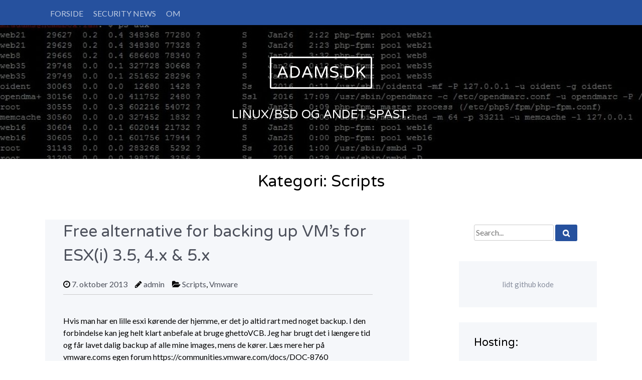

--- FILE ---
content_type: text/html; charset=UTF-8
request_url: https://adams.dk/category/scripts/
body_size: 10797
content:

<!DOCTYPE html>
<html dir="ltr" lang="da-DK">
<head>
<meta charset="UTF-8">
<meta name="viewport" content="width=device-width, initial-scale=1">
<link rel="profile" href="http://gmpg.org/xfn/11">
<link rel="pingback" href="https://adams.dk/xmlrpc.php">

<title>Scripts | Adams.dk</title>

		<!-- All in One SEO 4.9.3 - aioseo.com -->
	<meta name="robots" content="noindex, max-image-preview:large" />
	<link rel="canonical" href="https://adams.dk/category/scripts/" />
	<meta name="generator" content="All in One SEO (AIOSEO) 4.9.3" />
		<script type="application/ld+json" class="aioseo-schema">
			{"@context":"https:\/\/schema.org","@graph":[{"@type":"BreadcrumbList","@id":"https:\/\/adams.dk\/category\/scripts\/#breadcrumblist","itemListElement":[{"@type":"ListItem","@id":"https:\/\/adams.dk#listItem","position":1,"name":"Home","item":"https:\/\/adams.dk","nextItem":{"@type":"ListItem","@id":"https:\/\/adams.dk\/category\/scripts\/#listItem","name":"Scripts"}},{"@type":"ListItem","@id":"https:\/\/adams.dk\/category\/scripts\/#listItem","position":2,"name":"Scripts","previousItem":{"@type":"ListItem","@id":"https:\/\/adams.dk#listItem","name":"Home"}}]},{"@type":"CollectionPage","@id":"https:\/\/adams.dk\/category\/scripts\/#collectionpage","url":"https:\/\/adams.dk\/category\/scripts\/","name":"Scripts | Adams.dk","inLanguage":"da-DK","isPartOf":{"@id":"https:\/\/adams.dk\/#website"},"breadcrumb":{"@id":"https:\/\/adams.dk\/category\/scripts\/#breadcrumblist"}},{"@type":"Person","@id":"https:\/\/adams.dk\/#person","name":"admin","image":{"@type":"ImageObject","@id":"https:\/\/adams.dk\/category\/scripts\/#personImage","url":"https:\/\/secure.gravatar.com\/avatar\/ca549be57347774d4e586d58288fe48dcc0ec4b32cde1fd1a19d0d9e91bc5aeb?s=96&d=mm&r=g","width":96,"height":96,"caption":"admin"}},{"@type":"WebSite","@id":"https:\/\/adams.dk\/#website","url":"https:\/\/adams.dk\/","name":"Adams.dk","description":"Linux\/BSD og andet spast.","inLanguage":"da-DK","publisher":{"@id":"https:\/\/adams.dk\/#person"}}]}
		</script>
		<!-- All in One SEO -->

<link rel='dns-prefetch' href='//translate.google.com' />
<link rel='dns-prefetch' href='//secure.gravatar.com' />
<link rel='dns-prefetch' href='//stats.wp.com' />
<link rel='dns-prefetch' href='//fonts.googleapis.com' />
<link rel='dns-prefetch' href='//v0.wordpress.com' />
<link rel="alternate" type="application/rss+xml" title="Adams.dk &raquo; Feed" href="https://adams.dk/feed/" />
<link rel="alternate" type="application/rss+xml" title="Adams.dk &raquo;-kommentar-feed" href="https://adams.dk/comments/feed/" />
<link rel="alternate" type="application/rss+xml" title="Adams.dk &raquo; Scripts-kategori-feed" href="https://adams.dk/category/scripts/feed/" />
<style id='wp-img-auto-sizes-contain-inline-css' type='text/css'>
img:is([sizes=auto i],[sizes^="auto," i]){contain-intrinsic-size:3000px 1500px}
/*# sourceURL=wp-img-auto-sizes-contain-inline-css */
</style>
<style id='wp-emoji-styles-inline-css' type='text/css'>

	img.wp-smiley, img.emoji {
		display: inline !important;
		border: none !important;
		box-shadow: none !important;
		height: 1em !important;
		width: 1em !important;
		margin: 0 0.07em !important;
		vertical-align: -0.1em !important;
		background: none !important;
		padding: 0 !important;
	}
/*# sourceURL=wp-emoji-styles-inline-css */
</style>
<style id='wp-block-library-inline-css' type='text/css'>
:root{--wp-block-synced-color:#7a00df;--wp-block-synced-color--rgb:122,0,223;--wp-bound-block-color:var(--wp-block-synced-color);--wp-editor-canvas-background:#ddd;--wp-admin-theme-color:#007cba;--wp-admin-theme-color--rgb:0,124,186;--wp-admin-theme-color-darker-10:#006ba1;--wp-admin-theme-color-darker-10--rgb:0,107,160.5;--wp-admin-theme-color-darker-20:#005a87;--wp-admin-theme-color-darker-20--rgb:0,90,135;--wp-admin-border-width-focus:2px}@media (min-resolution:192dpi){:root{--wp-admin-border-width-focus:1.5px}}.wp-element-button{cursor:pointer}:root .has-very-light-gray-background-color{background-color:#eee}:root .has-very-dark-gray-background-color{background-color:#313131}:root .has-very-light-gray-color{color:#eee}:root .has-very-dark-gray-color{color:#313131}:root .has-vivid-green-cyan-to-vivid-cyan-blue-gradient-background{background:linear-gradient(135deg,#00d084,#0693e3)}:root .has-purple-crush-gradient-background{background:linear-gradient(135deg,#34e2e4,#4721fb 50%,#ab1dfe)}:root .has-hazy-dawn-gradient-background{background:linear-gradient(135deg,#faaca8,#dad0ec)}:root .has-subdued-olive-gradient-background{background:linear-gradient(135deg,#fafae1,#67a671)}:root .has-atomic-cream-gradient-background{background:linear-gradient(135deg,#fdd79a,#004a59)}:root .has-nightshade-gradient-background{background:linear-gradient(135deg,#330968,#31cdcf)}:root .has-midnight-gradient-background{background:linear-gradient(135deg,#020381,#2874fc)}:root{--wp--preset--font-size--normal:16px;--wp--preset--font-size--huge:42px}.has-regular-font-size{font-size:1em}.has-larger-font-size{font-size:2.625em}.has-normal-font-size{font-size:var(--wp--preset--font-size--normal)}.has-huge-font-size{font-size:var(--wp--preset--font-size--huge)}.has-text-align-center{text-align:center}.has-text-align-left{text-align:left}.has-text-align-right{text-align:right}.has-fit-text{white-space:nowrap!important}#end-resizable-editor-section{display:none}.aligncenter{clear:both}.items-justified-left{justify-content:flex-start}.items-justified-center{justify-content:center}.items-justified-right{justify-content:flex-end}.items-justified-space-between{justify-content:space-between}.screen-reader-text{border:0;clip-path:inset(50%);height:1px;margin:-1px;overflow:hidden;padding:0;position:absolute;width:1px;word-wrap:normal!important}.screen-reader-text:focus{background-color:#ddd;clip-path:none;color:#444;display:block;font-size:1em;height:auto;left:5px;line-height:normal;padding:15px 23px 14px;text-decoration:none;top:5px;width:auto;z-index:100000}html :where(.has-border-color){border-style:solid}html :where([style*=border-top-color]){border-top-style:solid}html :where([style*=border-right-color]){border-right-style:solid}html :where([style*=border-bottom-color]){border-bottom-style:solid}html :where([style*=border-left-color]){border-left-style:solid}html :where([style*=border-width]){border-style:solid}html :where([style*=border-top-width]){border-top-style:solid}html :where([style*=border-right-width]){border-right-style:solid}html :where([style*=border-bottom-width]){border-bottom-style:solid}html :where([style*=border-left-width]){border-left-style:solid}html :where(img[class*=wp-image-]){height:auto;max-width:100%}:where(figure){margin:0 0 1em}html :where(.is-position-sticky){--wp-admin--admin-bar--position-offset:var(--wp-admin--admin-bar--height,0px)}@media screen and (max-width:600px){html :where(.is-position-sticky){--wp-admin--admin-bar--position-offset:0px}}

/*# sourceURL=wp-block-library-inline-css */
</style><style id='wp-block-categories-inline-css' type='text/css'>
.wp-block-categories{box-sizing:border-box}.wp-block-categories.alignleft{margin-right:2em}.wp-block-categories.alignright{margin-left:2em}.wp-block-categories.wp-block-categories-dropdown.aligncenter{text-align:center}.wp-block-categories .wp-block-categories__label{display:block;width:100%}
/*# sourceURL=https://adams.dk/wp-includes/blocks/categories/style.min.css */
</style>
<style id='wp-block-columns-inline-css' type='text/css'>
.wp-block-columns{box-sizing:border-box;display:flex;flex-wrap:wrap!important}@media (min-width:782px){.wp-block-columns{flex-wrap:nowrap!important}}.wp-block-columns{align-items:normal!important}.wp-block-columns.are-vertically-aligned-top{align-items:flex-start}.wp-block-columns.are-vertically-aligned-center{align-items:center}.wp-block-columns.are-vertically-aligned-bottom{align-items:flex-end}@media (max-width:781px){.wp-block-columns:not(.is-not-stacked-on-mobile)>.wp-block-column{flex-basis:100%!important}}@media (min-width:782px){.wp-block-columns:not(.is-not-stacked-on-mobile)>.wp-block-column{flex-basis:0;flex-grow:1}.wp-block-columns:not(.is-not-stacked-on-mobile)>.wp-block-column[style*=flex-basis]{flex-grow:0}}.wp-block-columns.is-not-stacked-on-mobile{flex-wrap:nowrap!important}.wp-block-columns.is-not-stacked-on-mobile>.wp-block-column{flex-basis:0;flex-grow:1}.wp-block-columns.is-not-stacked-on-mobile>.wp-block-column[style*=flex-basis]{flex-grow:0}:where(.wp-block-columns){margin-bottom:1.75em}:where(.wp-block-columns.has-background){padding:1.25em 2.375em}.wp-block-column{flex-grow:1;min-width:0;overflow-wrap:break-word;word-break:break-word}.wp-block-column.is-vertically-aligned-top{align-self:flex-start}.wp-block-column.is-vertically-aligned-center{align-self:center}.wp-block-column.is-vertically-aligned-bottom{align-self:flex-end}.wp-block-column.is-vertically-aligned-stretch{align-self:stretch}.wp-block-column.is-vertically-aligned-bottom,.wp-block-column.is-vertically-aligned-center,.wp-block-column.is-vertically-aligned-top{width:100%}
/*# sourceURL=https://adams.dk/wp-includes/blocks/columns/style.min.css */
</style>
<style id='wp-block-group-inline-css' type='text/css'>
.wp-block-group{box-sizing:border-box}:where(.wp-block-group.wp-block-group-is-layout-constrained){position:relative}
/*# sourceURL=https://adams.dk/wp-includes/blocks/group/style.min.css */
</style>
<style id='global-styles-inline-css' type='text/css'>
:root{--wp--preset--aspect-ratio--square: 1;--wp--preset--aspect-ratio--4-3: 4/3;--wp--preset--aspect-ratio--3-4: 3/4;--wp--preset--aspect-ratio--3-2: 3/2;--wp--preset--aspect-ratio--2-3: 2/3;--wp--preset--aspect-ratio--16-9: 16/9;--wp--preset--aspect-ratio--9-16: 9/16;--wp--preset--color--black: #000000;--wp--preset--color--cyan-bluish-gray: #abb8c3;--wp--preset--color--white: #ffffff;--wp--preset--color--pale-pink: #f78da7;--wp--preset--color--vivid-red: #cf2e2e;--wp--preset--color--luminous-vivid-orange: #ff6900;--wp--preset--color--luminous-vivid-amber: #fcb900;--wp--preset--color--light-green-cyan: #7bdcb5;--wp--preset--color--vivid-green-cyan: #00d084;--wp--preset--color--pale-cyan-blue: #8ed1fc;--wp--preset--color--vivid-cyan-blue: #0693e3;--wp--preset--color--vivid-purple: #9b51e0;--wp--preset--gradient--vivid-cyan-blue-to-vivid-purple: linear-gradient(135deg,rgb(6,147,227) 0%,rgb(155,81,224) 100%);--wp--preset--gradient--light-green-cyan-to-vivid-green-cyan: linear-gradient(135deg,rgb(122,220,180) 0%,rgb(0,208,130) 100%);--wp--preset--gradient--luminous-vivid-amber-to-luminous-vivid-orange: linear-gradient(135deg,rgb(252,185,0) 0%,rgb(255,105,0) 100%);--wp--preset--gradient--luminous-vivid-orange-to-vivid-red: linear-gradient(135deg,rgb(255,105,0) 0%,rgb(207,46,46) 100%);--wp--preset--gradient--very-light-gray-to-cyan-bluish-gray: linear-gradient(135deg,rgb(238,238,238) 0%,rgb(169,184,195) 100%);--wp--preset--gradient--cool-to-warm-spectrum: linear-gradient(135deg,rgb(74,234,220) 0%,rgb(151,120,209) 20%,rgb(207,42,186) 40%,rgb(238,44,130) 60%,rgb(251,105,98) 80%,rgb(254,248,76) 100%);--wp--preset--gradient--blush-light-purple: linear-gradient(135deg,rgb(255,206,236) 0%,rgb(152,150,240) 100%);--wp--preset--gradient--blush-bordeaux: linear-gradient(135deg,rgb(254,205,165) 0%,rgb(254,45,45) 50%,rgb(107,0,62) 100%);--wp--preset--gradient--luminous-dusk: linear-gradient(135deg,rgb(255,203,112) 0%,rgb(199,81,192) 50%,rgb(65,88,208) 100%);--wp--preset--gradient--pale-ocean: linear-gradient(135deg,rgb(255,245,203) 0%,rgb(182,227,212) 50%,rgb(51,167,181) 100%);--wp--preset--gradient--electric-grass: linear-gradient(135deg,rgb(202,248,128) 0%,rgb(113,206,126) 100%);--wp--preset--gradient--midnight: linear-gradient(135deg,rgb(2,3,129) 0%,rgb(40,116,252) 100%);--wp--preset--font-size--small: 13px;--wp--preset--font-size--medium: 20px;--wp--preset--font-size--large: 36px;--wp--preset--font-size--x-large: 42px;--wp--preset--spacing--20: 0.44rem;--wp--preset--spacing--30: 0.67rem;--wp--preset--spacing--40: 1rem;--wp--preset--spacing--50: 1.5rem;--wp--preset--spacing--60: 2.25rem;--wp--preset--spacing--70: 3.38rem;--wp--preset--spacing--80: 5.06rem;--wp--preset--shadow--natural: 6px 6px 9px rgba(0, 0, 0, 0.2);--wp--preset--shadow--deep: 12px 12px 50px rgba(0, 0, 0, 0.4);--wp--preset--shadow--sharp: 6px 6px 0px rgba(0, 0, 0, 0.2);--wp--preset--shadow--outlined: 6px 6px 0px -3px rgb(255, 255, 255), 6px 6px rgb(0, 0, 0);--wp--preset--shadow--crisp: 6px 6px 0px rgb(0, 0, 0);}:where(.is-layout-flex){gap: 0.5em;}:where(.is-layout-grid){gap: 0.5em;}body .is-layout-flex{display: flex;}.is-layout-flex{flex-wrap: wrap;align-items: center;}.is-layout-flex > :is(*, div){margin: 0;}body .is-layout-grid{display: grid;}.is-layout-grid > :is(*, div){margin: 0;}:where(.wp-block-columns.is-layout-flex){gap: 2em;}:where(.wp-block-columns.is-layout-grid){gap: 2em;}:where(.wp-block-post-template.is-layout-flex){gap: 1.25em;}:where(.wp-block-post-template.is-layout-grid){gap: 1.25em;}.has-black-color{color: var(--wp--preset--color--black) !important;}.has-cyan-bluish-gray-color{color: var(--wp--preset--color--cyan-bluish-gray) !important;}.has-white-color{color: var(--wp--preset--color--white) !important;}.has-pale-pink-color{color: var(--wp--preset--color--pale-pink) !important;}.has-vivid-red-color{color: var(--wp--preset--color--vivid-red) !important;}.has-luminous-vivid-orange-color{color: var(--wp--preset--color--luminous-vivid-orange) !important;}.has-luminous-vivid-amber-color{color: var(--wp--preset--color--luminous-vivid-amber) !important;}.has-light-green-cyan-color{color: var(--wp--preset--color--light-green-cyan) !important;}.has-vivid-green-cyan-color{color: var(--wp--preset--color--vivid-green-cyan) !important;}.has-pale-cyan-blue-color{color: var(--wp--preset--color--pale-cyan-blue) !important;}.has-vivid-cyan-blue-color{color: var(--wp--preset--color--vivid-cyan-blue) !important;}.has-vivid-purple-color{color: var(--wp--preset--color--vivid-purple) !important;}.has-black-background-color{background-color: var(--wp--preset--color--black) !important;}.has-cyan-bluish-gray-background-color{background-color: var(--wp--preset--color--cyan-bluish-gray) !important;}.has-white-background-color{background-color: var(--wp--preset--color--white) !important;}.has-pale-pink-background-color{background-color: var(--wp--preset--color--pale-pink) !important;}.has-vivid-red-background-color{background-color: var(--wp--preset--color--vivid-red) !important;}.has-luminous-vivid-orange-background-color{background-color: var(--wp--preset--color--luminous-vivid-orange) !important;}.has-luminous-vivid-amber-background-color{background-color: var(--wp--preset--color--luminous-vivid-amber) !important;}.has-light-green-cyan-background-color{background-color: var(--wp--preset--color--light-green-cyan) !important;}.has-vivid-green-cyan-background-color{background-color: var(--wp--preset--color--vivid-green-cyan) !important;}.has-pale-cyan-blue-background-color{background-color: var(--wp--preset--color--pale-cyan-blue) !important;}.has-vivid-cyan-blue-background-color{background-color: var(--wp--preset--color--vivid-cyan-blue) !important;}.has-vivid-purple-background-color{background-color: var(--wp--preset--color--vivid-purple) !important;}.has-black-border-color{border-color: var(--wp--preset--color--black) !important;}.has-cyan-bluish-gray-border-color{border-color: var(--wp--preset--color--cyan-bluish-gray) !important;}.has-white-border-color{border-color: var(--wp--preset--color--white) !important;}.has-pale-pink-border-color{border-color: var(--wp--preset--color--pale-pink) !important;}.has-vivid-red-border-color{border-color: var(--wp--preset--color--vivid-red) !important;}.has-luminous-vivid-orange-border-color{border-color: var(--wp--preset--color--luminous-vivid-orange) !important;}.has-luminous-vivid-amber-border-color{border-color: var(--wp--preset--color--luminous-vivid-amber) !important;}.has-light-green-cyan-border-color{border-color: var(--wp--preset--color--light-green-cyan) !important;}.has-vivid-green-cyan-border-color{border-color: var(--wp--preset--color--vivid-green-cyan) !important;}.has-pale-cyan-blue-border-color{border-color: var(--wp--preset--color--pale-cyan-blue) !important;}.has-vivid-cyan-blue-border-color{border-color: var(--wp--preset--color--vivid-cyan-blue) !important;}.has-vivid-purple-border-color{border-color: var(--wp--preset--color--vivid-purple) !important;}.has-vivid-cyan-blue-to-vivid-purple-gradient-background{background: var(--wp--preset--gradient--vivid-cyan-blue-to-vivid-purple) !important;}.has-light-green-cyan-to-vivid-green-cyan-gradient-background{background: var(--wp--preset--gradient--light-green-cyan-to-vivid-green-cyan) !important;}.has-luminous-vivid-amber-to-luminous-vivid-orange-gradient-background{background: var(--wp--preset--gradient--luminous-vivid-amber-to-luminous-vivid-orange) !important;}.has-luminous-vivid-orange-to-vivid-red-gradient-background{background: var(--wp--preset--gradient--luminous-vivid-orange-to-vivid-red) !important;}.has-very-light-gray-to-cyan-bluish-gray-gradient-background{background: var(--wp--preset--gradient--very-light-gray-to-cyan-bluish-gray) !important;}.has-cool-to-warm-spectrum-gradient-background{background: var(--wp--preset--gradient--cool-to-warm-spectrum) !important;}.has-blush-light-purple-gradient-background{background: var(--wp--preset--gradient--blush-light-purple) !important;}.has-blush-bordeaux-gradient-background{background: var(--wp--preset--gradient--blush-bordeaux) !important;}.has-luminous-dusk-gradient-background{background: var(--wp--preset--gradient--luminous-dusk) !important;}.has-pale-ocean-gradient-background{background: var(--wp--preset--gradient--pale-ocean) !important;}.has-electric-grass-gradient-background{background: var(--wp--preset--gradient--electric-grass) !important;}.has-midnight-gradient-background{background: var(--wp--preset--gradient--midnight) !important;}.has-small-font-size{font-size: var(--wp--preset--font-size--small) !important;}.has-medium-font-size{font-size: var(--wp--preset--font-size--medium) !important;}.has-large-font-size{font-size: var(--wp--preset--font-size--large) !important;}.has-x-large-font-size{font-size: var(--wp--preset--font-size--x-large) !important;}
:where(.wp-block-columns.is-layout-flex){gap: 2em;}:where(.wp-block-columns.is-layout-grid){gap: 2em;}
/*# sourceURL=global-styles-inline-css */
</style>
<style id='core-block-supports-inline-css' type='text/css'>
.wp-container-core-columns-is-layout-9d6595d7{flex-wrap:nowrap;}
/*# sourceURL=core-block-supports-inline-css */
</style>

<style id='classic-theme-styles-inline-css' type='text/css'>
/*! This file is auto-generated */
.wp-block-button__link{color:#fff;background-color:#32373c;border-radius:9999px;box-shadow:none;text-decoration:none;padding:calc(.667em + 2px) calc(1.333em + 2px);font-size:1.125em}.wp-block-file__button{background:#32373c;color:#fff;text-decoration:none}
/*# sourceURL=/wp-includes/css/classic-themes.min.css */
</style>
<link rel='stylesheet' id='google-language-translator-css' href='https://adams.dk/wp-content/plugins/google-language-translator/css/style.css?ver=6.0.20' type='text/css' media='' />
<link rel='stylesheet' id='VarelaRound-css' href='//fonts.googleapis.com/css?family=Varela+Round&#038;ver=6.9' type='text/css' media='all' />
<link rel='stylesheet' id='Lato-css' href='//fonts.googleapis.com/css?family=Lato%3A400%2C700&#038;ver=6.9' type='text/css' media='all' />
<link rel='stylesheet' id='wise_theme-style-css' href='https://adams.dk/wp-content/themes/wise/style.css?ver=6.9' type='text/css' media='all' />
<script type="text/javascript" src="https://adams.dk/wp-includes/js/jquery/jquery.min.js?ver=3.7.1" id="jquery-core-js"></script>
<script type="text/javascript" src="https://adams.dk/wp-includes/js/jquery/jquery-migrate.min.js?ver=3.4.1" id="jquery-migrate-js"></script>
<link rel="https://api.w.org/" href="https://adams.dk/wp-json/" /><link rel="alternate" title="JSON" type="application/json" href="https://adams.dk/wp-json/wp/v2/categories/16" /><link rel="EditURI" type="application/rsd+xml" title="RSD" href="https://adams.dk/xmlrpc.php?rsd" />
<meta name="generator" content="WordPress 6.9" />
<style>p.hello{font-size:12px;color:darkgray;}#google_language_translator,#flags{text-align:left;}#google_language_translator{clear:both;}#flags{width:165px;}#flags a{display:inline-block;margin-right:2px;}#google_language_translator a{display:none!important;}div.skiptranslate.goog-te-gadget{display:inline!important;}.goog-te-gadget{color:transparent!important;}.goog-te-gadget{font-size:0px!important;}.goog-branding{display:none;}.goog-tooltip{display: none!important;}.goog-tooltip:hover{display: none!important;}.goog-text-highlight{background-color:transparent!important;border:none!important;box-shadow:none!important;}#google_language_translator{display:none;}#google_language_translator select.goog-te-combo{color:#32373c;}div.skiptranslate{display:none!important;}body{top:0px!important;}#goog-gt-{display:none!important;}font font{background-color:transparent!important;box-shadow:none!important;position:initial!important;}#glt-translate-trigger{left:20px;right:auto;}#glt-translate-trigger > span{color:#ffffff;}#glt-translate-trigger{background:#f89406;}.goog-te-gadget .goog-te-combo{width:100%;}</style>	<style>img#wpstats{display:none}</style>
		</head>

<body class="archive category category-scripts category-16 wp-theme-wise">
<div id="page" class="hfeed site">
	<a class="skip-link screen-reader-text" href="#content">Skip to content</a>
	
	<div class="backstretch-image">
		<div class="backstretch-image-color">
		
			<div class="navigation-wrapper cleafix">
				<div class="navigation-wrapper-inside cleafix row">
					<nav id="site-navigation" class="main-navigation" role="navigation">
						<button class="menu-toggle" aria-controls="primary-menu" aria-expanded="false">Primary Menu</button>
						<div class="menu-menu-1-container"><ul id="primary-menu" class="menu"><li id="menu-item-394" class="menu-item menu-item-type-custom menu-item-object-custom menu-item-394"><a href="http://www.adams.dk/">Forside</a></li>
<li id="menu-item-472" class="menu-item menu-item-type-post_type menu-item-object-page menu-item-472"><a href="https://adams.dk/security-news/">Security News</a></li>
<li id="menu-item-398" class="menu-item menu-item-type-post_type menu-item-object-page menu-item-398"><a href="https://adams.dk/om/">Om</a></li>
</ul></div>					</nav><!-- #site-navigation -->

									</div>
			</div>

			<header id="masthead" class="site-header row" role="banner">
				<div class="site-branding">
					<h1 class="site-title"><a href="https://adams.dk/" rel="home">Adams.dk</a></h1>
					<h2 class="site-description">Linux/BSD og andet spast.</h2>
				</div><!-- .site-branding -->
			</header><!-- #masthead -->

		</div>
	</div>

	<div id="content" class="site-content row">

			<header class="page-header">
			<h1 class="page-title">Kategori: <span>Scripts</span></h1>		</header><!-- .page-header -->
		
	<div id="primary" class="content-area">

		<main id="main" class="site-main" role="main">

		
						
				
<article id="post-241" class="post-241 post type-post status-publish format-standard hentry category-scripts category-vmware tag-esxi tag-ghettovcb tag-vmware">
	<header class="entry-header">
		<h1 class="entry-title"><a href="https://adams.dk/free-alternative-for-backing-up-vms-for-esxi-3-5-4-x-5-x/" rel="bookmark">Free alternative for backing up VM&#8217;s for ESX(i) 3.5, 4.x &#038; 5.x</a></h1>
				<div class="entry-meta">
			<span class="posted-on"><i class="fa fa-clock-o"></i> <a href="https://adams.dk/free-alternative-for-backing-up-vms-for-esxi-3-5-4-x-5-x/" rel="bookmark"> <time class="entry-date published updated" datetime="2013-10-07T21:32:48+01:00">7. oktober 2013</time></a></span><span class="byline"> <i class="fa fa-pencil"></i> <span class="author vcard"><a class="url fn n" href="https://adams.dk/author/admin/">admin</a></span></span><span class="post-categories"><i class="fa fa-folder-open"></i> <span class="categories"><a href="https://adams.dk/category/scripts/" rel="category tag">Scripts</a>, <a href="https://adams.dk/category/vmware/" rel="category tag">Vmware</a></span></span>		</div><!-- .entry-meta -->
			</header><!-- .entry-header -->

	<hr>
	<div class="entry-content">
		<p>Hvis man har en lille esxi kørende der hjemme, er det jo altid rart med noget backup. I den forbindelse kan jeg helt klart anbefale at bruge ghettoVCB. Jeg har brugt det i længere tid og får lavet dalig backup af alle mine images, mens de kører. Læs mere her på vmware.coms egen forum https://communities.vmware.com/docs/DOC-8760</p>

		<a href="https://adams.dk/free-alternative-for-backing-up-vms-for-esxi-3-5-4-x-5-x/" class="button">READ MORE</a>

			</div><!-- .entry-content -->

</article><!-- #post-## -->
			
				
<article id="post-237" class="post-237 post type-post status-publish format-standard hentry category-scripts category-windows tag-iis6 tag-iis7 tag-iis8 tag-iisloghousekeeper tag-log-rotation tag-windows tag-windows-2003 tag-windows-2008 tag-windows-2012 tag-windows-server">
	<header class="entry-header">
		<h1 class="entry-title"><a href="https://adams.dk/logrotation-for-iis6-iis7-og-iis8/" rel="bookmark">Logrotation for IIS6, IIS7 og IIS8</a></h1>
				<div class="entry-meta">
			<span class="posted-on"><i class="fa fa-clock-o"></i> <a href="https://adams.dk/logrotation-for-iis6-iis7-og-iis8/" rel="bookmark"> <time class="entry-date published updated" datetime="2013-10-07T21:25:08+01:00">7. oktober 2013</time></a></span><span class="byline"> <i class="fa fa-pencil"></i> <span class="author vcard"><a class="url fn n" href="https://adams.dk/author/admin/">admin</a></span></span><span class="post-categories"><i class="fa fa-folder-open"></i> <span class="categories"><a href="https://adams.dk/category/scripts/" rel="category tag">Scripts</a>, <a href="https://adams.dk/category/windows/" rel="category tag">Windows</a></span></span>		</div><!-- .entry-meta -->
			</header><!-- .entry-header -->

	<hr>
	<div class="entry-content">
		<p>Link til dejligt simpelt log rotations script til windows servere for iis6, iis7 og iis8. Noget man kan undre sig over ikke er standard i Windows. Donwload link til iis6 scriptet &#8211; IisLogHousekeeper_11_IIS6x.zip (lokal mirror) Download link til iis7 &#038; iis8 scriptet &#8211; IisLogHousekeeper_11_IIS7x8x.zip (lokal mirror) Læs mere om projektet her : http://www.808.dk/?code-iis-log-housekeeper-service</p>

		<a href="https://adams.dk/logrotation-for-iis6-iis7-og-iis8/" class="button">READ MORE</a>

			</div><!-- .entry-content -->

</article><!-- #post-## -->
			
				
<article id="post-30" class="post-30 post type-post status-publish format-standard hentry category-scripts tag-asrock tag-remote tag-xbmc tag-xbmc-live">
	<header class="entry-header">
		<h1 class="entry-title"><a href="https://adams.dk/asrock-ion-330-ht-remote-and-xbmc-live/" rel="bookmark">ASROCK ION 330 HT REMOTE and XBMC-Live</a></h1>
				<div class="entry-meta">
			<span class="posted-on"><i class="fa fa-clock-o"></i> <a href="https://adams.dk/asrock-ion-330-ht-remote-and-xbmc-live/" rel="bookmark"> <time class="entry-date published" datetime="2011-06-09T21:31:02+01:00">9. juni 2011</time><time class="updated" datetime="2012-09-19T14:10:51+01:00">19. september 2012</time></a></span><span class="byline"> <i class="fa fa-pencil"></i> <span class="author vcard"><a class="url fn n" href="https://adams.dk/author/admin/">admin</a></span></span><span class="post-categories"><i class="fa fa-folder-open"></i> <span class="categories"><a href="https://adams.dk/category/scripts/" rel="category tag">Scripts</a></span></span>		</div><!-- .entry-meta -->
			</header><!-- .entry-header -->

	<hr>
	<div class="entry-content">
		<p>Har du installeret XBMC fra live cd&#8217;en på din ASROCK ION 330HT så virker den medfulgte fjernbetjening højest sandsynligt ikke. Men dette lille script kan du få den til at virker nemt og hurtigt Hvad du skal gøre. Logge ind på maskine via ssh. sudo su &#8211; nano remote.sh paste følgende (på nær start og [&hellip;]</p>

		<a href="https://adams.dk/asrock-ion-330-ht-remote-and-xbmc-live/" class="button">READ MORE</a>

			</div><!-- .entry-content -->

</article><!-- #post-## -->
			
			
		
		</main><!-- #main -->
	</div><!-- #primary -->


<div id="secondary" class="widget-area" role="complementary">
	<aside id="search-3" class="widget widget_search"><form action="https://adams.dk" id="searchform" method="get">	<label>
	<span class="screen-reader-text">Search for:</span>
	<input type="search" class="search-field" placeholder="Search..." value="" name="s" title="Search for:">
	</label>
	<button type="submit" class="search-submit fa fa-search"> </button>
</form></aside><aside id="text-4" class="widget widget_text">			<div class="textwidget"><p><center><a href="https://github.com/ouzo12">lidt github kode</a></center></p>
</div>
		</aside><aside id="custom_html-2" class="widget_text widget widget_custom_html"><h1 class="widget-title">Hosting:</h1><div class="textwidget custom-html-widget"><center>
	<h6>
Få $100 som ny kunde, du kan bruge i de første 60 dage hos digitalocean.		
	</h6>
<a href="https://url.adams.dk/digitalocean.php">
<img alt="DigitalOcean" src="https://adams.dk/wp-content/uploads/2020/08/digitalocean-1-850x4451-1.png"></a>
<br>
	<h6>
Få €20 euro som ny kunde i hetznercloud.
	</h6>
<a href="https://url.adams.dk/hetznercloud.php">
<img alt="Hetzner" src="https://adams.dk/wp-content/uploads/2021/06/hetznercloud.png"></a>
</center>
<br>
</div></aside><aside id="custom_html-3" class="widget_text widget widget_custom_html"><h1 class="widget-title">Crypto</h1><div class="textwidget custom-html-widget"><center>
 <h6>
	 Få som ny kunde ca 60DKK på din coinbase konto hvis du køber og sælger for ca. 620DKK på den.<br>
	 Samtidig kan du få gratis crypto. Kig mere i "Earn free crypto" sektionen.
	</h6>
<a href="https://url.adams.dk/coinbase.php">
<img alt="CoinBase" src="https://adams.dk/wp-content/uploads/2021/06/coinbase.png"></a>
 <h6>
	 Få $50 i start bonus hvis du overfører hvad der svarer til $400 til celsius.<br>
	 Du kan overføre crypto eller $<br>
	 Hos Celsius får du renter for at have pengene stående, som de låner ud til folk.
	</h6>
<a href="https://url.adams.dk/celsius.php">
<img alt="Celsius" src="https://url.adams.dk/celsius.png"></a>	
</center>
</div></aside><aside id="custom_html-5" class="widget_text widget widget_custom_html"><h1 class="widget-title">Invest</h1><div class="textwidget custom-html-widget"><center>
 <h6>
Her kan du investere og få afkast helt ned til €5 om måneden. Du får €5 gratis når du tilmelder dig.
	</h6>
<a href="https://url.adams.dk/bondora.php">
<img alt="CoinBase" src="https://adams.dk/wp-content/uploads/2021/07/bondora.png"></a>

</center></div></aside><aside id="custom_html-4" class="widget_text widget widget_custom_html"><div class="textwidget custom-html-widget"><center>
 <h6>
	 Få som ny kunde 20% på den første handel.<br>
	</h6>
<a href="https://url.adams.dk/fiverr.php">
<img alt="CoinBase" src="https://adams.dk/wp-content/uploads/2021/06/fiverr.png"></a>

</center></div></aside><aside id="glt_widget-2" class="widget widget_glt_widget"><h1 class="widget-title">Translate:</h1><div id="flags" class="size16"><ul id="sortable" class="ui-sortable" style="float:left"><li id="Danish"><a href="#" title="Danish" class="nturl notranslate da flag Danish"></a></li><li id="English"><a href="#" title="English" class="nturl notranslate en flag united-states"></a></li><li id="German"><a href="#" title="German" class="nturl notranslate de flag German"></a></li><li id="Spanish"><a href="#" title="Spanish" class="nturl notranslate es flag Spanish"></a></li></ul></div><div id="google_language_translator" class="default-language-da"></div></aside><aside id="archives-3" class="widget widget_archive"><h1 class="widget-title">Arkiver</h1>
			<ul>
					<li><a href='https://adams.dk/2021/08/'>august 2021</a>&nbsp;(2)</li>
	<li><a href='https://adams.dk/2020/08/'>august 2020</a>&nbsp;(1)</li>
	<li><a href='https://adams.dk/2016/08/'>august 2016</a>&nbsp;(1)</li>
	<li><a href='https://adams.dk/2016/06/'>juni 2016</a>&nbsp;(1)</li>
	<li><a href='https://adams.dk/2015/10/'>oktober 2015</a>&nbsp;(5)</li>
	<li><a href='https://adams.dk/2014/12/'>december 2014</a>&nbsp;(3)</li>
	<li><a href='https://adams.dk/2014/08/'>august 2014</a>&nbsp;(1)</li>
	<li><a href='https://adams.dk/2014/06/'>juni 2014</a>&nbsp;(1)</li>
	<li><a href='https://adams.dk/2014/05/'>maj 2014</a>&nbsp;(1)</li>
	<li><a href='https://adams.dk/2014/03/'>marts 2014</a>&nbsp;(2)</li>
	<li><a href='https://adams.dk/2013/10/'>oktober 2013</a>&nbsp;(2)</li>
	<li><a href='https://adams.dk/2013/09/'>september 2013</a>&nbsp;(2)</li>
	<li><a href='https://adams.dk/2013/08/'>august 2013</a>&nbsp;(2)</li>
	<li><a href='https://adams.dk/2013/03/'>marts 2013</a>&nbsp;(1)</li>
	<li><a href='https://adams.dk/2013/02/'>februar 2013</a>&nbsp;(2)</li>
	<li><a href='https://adams.dk/2012/11/'>november 2012</a>&nbsp;(1)</li>
	<li><a href='https://adams.dk/2012/10/'>oktober 2012</a>&nbsp;(2)</li>
	<li><a href='https://adams.dk/2012/09/'>september 2012</a>&nbsp;(6)</li>
	<li><a href='https://adams.dk/2012/07/'>juli 2012</a>&nbsp;(1)</li>
	<li><a href='https://adams.dk/2011/10/'>oktober 2011</a>&nbsp;(1)</li>
	<li><a href='https://adams.dk/2011/09/'>september 2011</a>&nbsp;(2)</li>
	<li><a href='https://adams.dk/2011/08/'>august 2011</a>&nbsp;(1)</li>
	<li><a href='https://adams.dk/2011/06/'>juni 2011</a>&nbsp;(5)</li>
	<li><a href='https://adams.dk/2009/01/'>januar 2009</a>&nbsp;(1)</li>
			</ul>

			</aside><aside id="block-3" class="widget widget_block">
<div class="wp-block-columns is-layout-flex wp-container-core-columns-is-layout-9d6595d7 wp-block-columns-is-layout-flex">
<div class="wp-block-column is-layout-flow wp-block-column-is-layout-flow" style="flex-basis:100%">
<div class="wp-block-group"><div class="wp-block-group__inner-container is-layout-flow wp-block-group-is-layout-flow"><ul class="wp-block-categories-list wp-block-categories">	<li class="cat-item cat-item-1"><a href="https://adams.dk/category/blogs/">Blogs</a> (1)
</li>
	<li class="cat-item cat-item-78"><a href="https://adams.dk/category/debian/">Debian</a> (15)
</li>
	<li class="cat-item cat-item-24"><a href="https://adams.dk/category/info/">Info</a> (13)
</li>
	<li class="cat-item cat-item-159"><a href="https://adams.dk/category/ispconfig/">ISPConfig</a> (2)
</li>
	<li class="cat-item cat-item-2"><a href="https://adams.dk/category/links/">Links</a> (3)
</li>
	<li class="cat-item cat-item-10"><a href="https://adams.dk/category/linux/">Linux</a> (9)
</li>
	<li class="cat-item cat-item-4"><a href="https://adams.dk/category/programmer/">Programmer</a> (1)
</li>
	<li class="cat-item cat-item-48"><a href="https://adams.dk/category/raspberry-pi/">Raspberry PI</a> (3)
</li>
	<li class="cat-item cat-item-16 current-cat"><a aria-current="page" href="https://adams.dk/category/scripts/">Scripts</a> (3)
</li>
	<li class="cat-item cat-item-154"><a href="https://adams.dk/category/synology/">Synology</a> (1)
</li>
	<li class="cat-item cat-item-126"><a href="https://adams.dk/category/vmware/">Vmware</a> (1)
</li>
	<li class="cat-item cat-item-60"><a href="https://adams.dk/category/windows/">Windows</a> (8)
</li>
</ul></div></div>
</div>
</div>
</aside><aside id="linkcat-157" class="widget widget_links"><h1 class="widget-title">Links</h1>
	<ul class='xoxo blogroll'>
<li><a href="https://ankerand.dk" title="små tekniske guides til opsætning af game servere, som csgo, teamspeam mm" target="_blank">ankerand.dk</a></li>
<li><a href="https://m.do.co/c/4cbdd028aea1" title="Få $100 du kan bruge de 60 første dage. Den midste server koster $5 om måneden." target="_blank">DigitalOcean</a></li>

	</ul>
</aside>
<aside id="meta-3" class="widget widget_meta"><h1 class="widget-title">Meta</h1>
		<ul>
						<li><a href="https://adams.dk/wp-login.php">Log ind</a></li>
			<li><a href="https://adams.dk/feed/">Indlægsfeed</a></li>
			<li><a href="https://adams.dk/comments/feed/">Kommentarfeed</a></li>

			<li><a href="https://wordpress.org/">WordPress.org</a></li>
		</ul>

		</aside></div><!-- #secondary -->

	</div><!-- #content -->

	<footer id="colophon" class="site-footer" role="contentinfo">
		<section class="footer-widgets row">
											</section>
		
		<div class="clearfix-after"></div>

		<div class="site-info-wrapper row">
			<div class="site-info">
				<span class="by">A well-crafted project by SS75.CO | &copy; 2015  </span>
			</div><!-- .site-info -->
		</div>
	</footer><!-- #colophon -->
</div><!-- #page -->

<script type="speculationrules">
{"prefetch":[{"source":"document","where":{"and":[{"href_matches":"/*"},{"not":{"href_matches":["/wp-*.php","/wp-admin/*","/wp-content/uploads/*","/wp-content/*","/wp-content/plugins/*","/wp-content/themes/wise/*","/*\\?(.+)"]}},{"not":{"selector_matches":"a[rel~=\"nofollow\"]"}},{"not":{"selector_matches":".no-prefetch, .no-prefetch a"}}]},"eagerness":"conservative"}]}
</script>
<div id='glt-footer'></div><script>function GoogleLanguageTranslatorInit() { new google.translate.TranslateElement({pageLanguage: 'da', includedLanguages:'da,en,de,es', autoDisplay: false}, 'google_language_translator');}</script><script type="text/javascript" src="https://adams.dk/wp-content/plugins/google-language-translator/js/scripts.js?ver=6.0.20" id="scripts-js"></script>
<script type="text/javascript" src="//translate.google.com/translate_a/element.js?cb=GoogleLanguageTranslatorInit" id="scripts-google-js"></script>
<script type="text/javascript" src="https://adams.dk/wp-content/themes/wise/js/navigation.js?ver=20120206" id="wise_theme-navigation-js"></script>
<script type="text/javascript" src="https://adams.dk/wp-content/themes/wise/js/skip-link-focus-fix.js?ver=20130115" id="wise_theme-skip-link-focus-fix-js"></script>
<script type="text/javascript" src="https://adams.dk/wp-content/themes/wise/js/backstretch.js?ver=6.9" id="wise_theme-backstretch-js"></script>
<script type="text/javascript" id="wise_theme-main-js-extra">
/* <![CDATA[ */
var WPP = {"siteurl":"https://www.adams.dk/wp-content/uploads/2017/01/adamsdk1.jpg"};
//# sourceURL=wise_theme-main-js-extra
/* ]]> */
</script>
<script type="text/javascript" src="https://adams.dk/wp-content/themes/wise/js/main.js?ver=6.9" id="wise_theme-main-js"></script>
<script type="text/javascript" id="jetpack-stats-js-before">
/* <![CDATA[ */
_stq = window._stq || [];
_stq.push([ "view", {"v":"ext","blog":"6312126","post":"0","tz":"1","srv":"adams.dk","arch_cat":"scripts","arch_results":"3","j":"1:15.4"} ]);
_stq.push([ "clickTrackerInit", "6312126", "0" ]);
//# sourceURL=jetpack-stats-js-before
/* ]]> */
</script>
<script type="text/javascript" src="https://stats.wp.com/e-202603.js" id="jetpack-stats-js" defer="defer" data-wp-strategy="defer"></script>
<script id="wp-emoji-settings" type="application/json">
{"baseUrl":"https://s.w.org/images/core/emoji/17.0.2/72x72/","ext":".png","svgUrl":"https://s.w.org/images/core/emoji/17.0.2/svg/","svgExt":".svg","source":{"concatemoji":"https://adams.dk/wp-includes/js/wp-emoji-release.min.js?ver=6.9"}}
</script>
<script type="module">
/* <![CDATA[ */
/*! This file is auto-generated */
const a=JSON.parse(document.getElementById("wp-emoji-settings").textContent),o=(window._wpemojiSettings=a,"wpEmojiSettingsSupports"),s=["flag","emoji"];function i(e){try{var t={supportTests:e,timestamp:(new Date).valueOf()};sessionStorage.setItem(o,JSON.stringify(t))}catch(e){}}function c(e,t,n){e.clearRect(0,0,e.canvas.width,e.canvas.height),e.fillText(t,0,0);t=new Uint32Array(e.getImageData(0,0,e.canvas.width,e.canvas.height).data);e.clearRect(0,0,e.canvas.width,e.canvas.height),e.fillText(n,0,0);const a=new Uint32Array(e.getImageData(0,0,e.canvas.width,e.canvas.height).data);return t.every((e,t)=>e===a[t])}function p(e,t){e.clearRect(0,0,e.canvas.width,e.canvas.height),e.fillText(t,0,0);var n=e.getImageData(16,16,1,1);for(let e=0;e<n.data.length;e++)if(0!==n.data[e])return!1;return!0}function u(e,t,n,a){switch(t){case"flag":return n(e,"\ud83c\udff3\ufe0f\u200d\u26a7\ufe0f","\ud83c\udff3\ufe0f\u200b\u26a7\ufe0f")?!1:!n(e,"\ud83c\udde8\ud83c\uddf6","\ud83c\udde8\u200b\ud83c\uddf6")&&!n(e,"\ud83c\udff4\udb40\udc67\udb40\udc62\udb40\udc65\udb40\udc6e\udb40\udc67\udb40\udc7f","\ud83c\udff4\u200b\udb40\udc67\u200b\udb40\udc62\u200b\udb40\udc65\u200b\udb40\udc6e\u200b\udb40\udc67\u200b\udb40\udc7f");case"emoji":return!a(e,"\ud83e\u1fac8")}return!1}function f(e,t,n,a){let r;const o=(r="undefined"!=typeof WorkerGlobalScope&&self instanceof WorkerGlobalScope?new OffscreenCanvas(300,150):document.createElement("canvas")).getContext("2d",{willReadFrequently:!0}),s=(o.textBaseline="top",o.font="600 32px Arial",{});return e.forEach(e=>{s[e]=t(o,e,n,a)}),s}function r(e){var t=document.createElement("script");t.src=e,t.defer=!0,document.head.appendChild(t)}a.supports={everything:!0,everythingExceptFlag:!0},new Promise(t=>{let n=function(){try{var e=JSON.parse(sessionStorage.getItem(o));if("object"==typeof e&&"number"==typeof e.timestamp&&(new Date).valueOf()<e.timestamp+604800&&"object"==typeof e.supportTests)return e.supportTests}catch(e){}return null}();if(!n){if("undefined"!=typeof Worker&&"undefined"!=typeof OffscreenCanvas&&"undefined"!=typeof URL&&URL.createObjectURL&&"undefined"!=typeof Blob)try{var e="postMessage("+f.toString()+"("+[JSON.stringify(s),u.toString(),c.toString(),p.toString()].join(",")+"));",a=new Blob([e],{type:"text/javascript"});const r=new Worker(URL.createObjectURL(a),{name:"wpTestEmojiSupports"});return void(r.onmessage=e=>{i(n=e.data),r.terminate(),t(n)})}catch(e){}i(n=f(s,u,c,p))}t(n)}).then(e=>{for(const n in e)a.supports[n]=e[n],a.supports.everything=a.supports.everything&&a.supports[n],"flag"!==n&&(a.supports.everythingExceptFlag=a.supports.everythingExceptFlag&&a.supports[n]);var t;a.supports.everythingExceptFlag=a.supports.everythingExceptFlag&&!a.supports.flag,a.supports.everything||((t=a.source||{}).concatemoji?r(t.concatemoji):t.wpemoji&&t.twemoji&&(r(t.twemoji),r(t.wpemoji)))});
//# sourceURL=https://adams.dk/wp-includes/js/wp-emoji-loader.min.js
/* ]]> */
</script>

</body>
</html>


--- FILE ---
content_type: application/javascript
request_url: https://adams.dk/wp-content/themes/wise/js/main.js?ver=6.9
body_size: 30
content:
(function( $ ) {

	// add the background image of header
	$(".backstretch-image").backstretch( WPP.siteurl);	
})( jQuery );
	